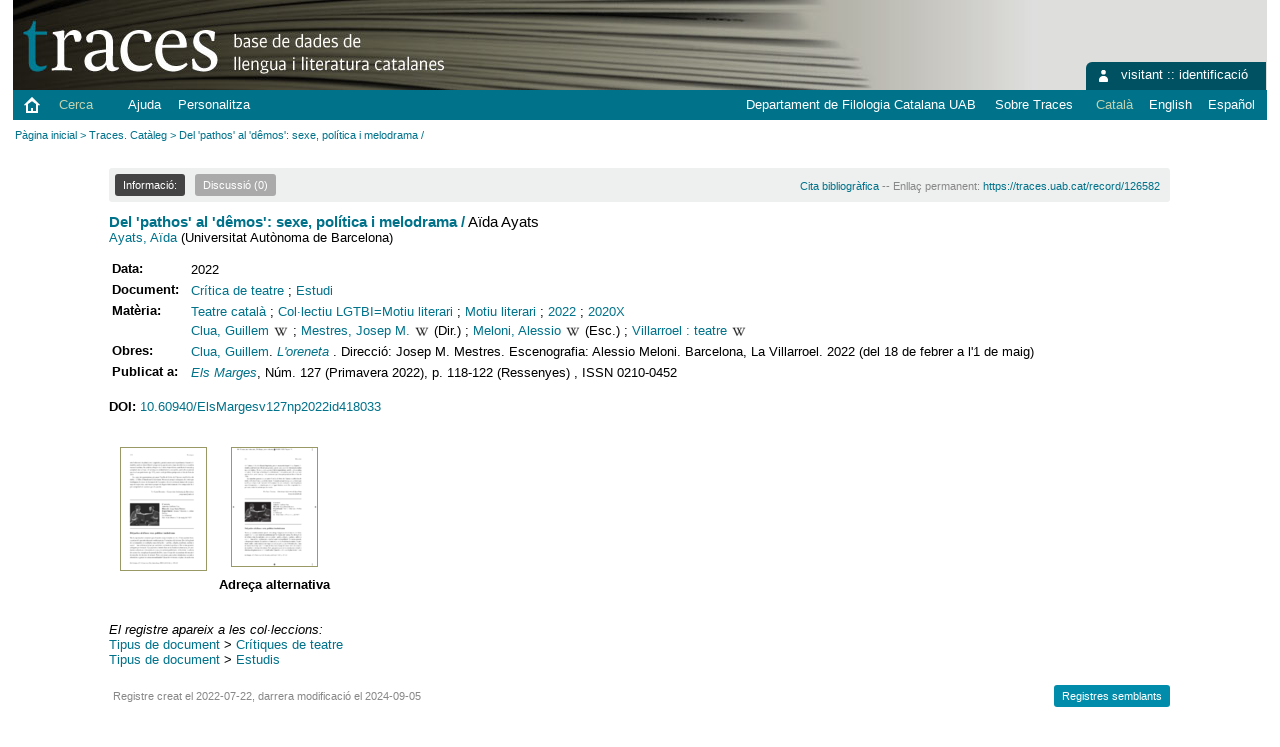

--- FILE ---
content_type: text/html; charset=utf-8
request_url: https://traces.uab.cat/record/126582
body_size: 4960
content:
<!DOCTYPE html PUBLIC "-//W3C//DTD XHTML 1.0 Transitional//EN"
"http://www.w3.org/TR/xhtml1/DTD/xhtml1-transitional.dtd">
<html xmlns="http://www.w3.org/1999/xhtml" lang="ca" xml:lang="ca" xmlns:og="http://opengraphprotocol.org/schema/" >
<head>
 <title>Del 'pathos' al 'dêmos': sexe, política i melodrama / - Traces : base de dades de llengua i literatura catalanes</title>
 <link rev="made" href="mailto:p.traces@uab.cat" />
 <link rel="stylesheet" href="https://traces.uab.cat/img/invenio.css" type="text/css" />
 <link rel="stylesheet" href="/img/uab/uab.css" type="text/css" />
 <link rel="stylesheet" href="/img/uab/traces.css" type="text/css" />
 <!--[if lt IE 8]>
    <link rel="stylesheet" type="text/css" href="https://traces.uab.cat/img/invenio-ie7.css" />
 <![endif]-->
 <!--[if gt IE 8]>
    <style type="text/css">div.restrictedflag {filter:none;}</style>
 <![endif]-->

 <!--- UAB mobile access start --->
 <meta name="viewport" content="width=device-width; initial-scale=1.0">
 <link rel="stylesheet" href="/img/uab/uab_mobile.css" type="text/css"/>
 <link rel="stylesheet" href="/img/uab/header_mobile.css" type="text/css"/>
 <!--- UAB mobile access end --->

 <script type="text/javascript" src="/highslide/highslide-with-gallery.js"></script>
 <script type="text/javascript" src="/highslide/highslide.config.js" charset="utf-8"></script>
 <link rel="stylesheet" type="text/css" href="/highslide/highslide.css" />
 <!--[if lt IE 7]>
 <link rel="stylesheet" type="text/css" href="/highslide/highslide-ie6.css" />
 <![endif]-->
 <script type="text/javascript">
    // override Highslide settings here
    // instead of editing the highslide.js file
    hs.graphicsDir = '/highslide/graphics/';
 </script>

<!--- Altmetric.com start --->
<script type='text/javascript' src='https://d1bxh8uas1mnw7.cloudfront.net/assets/embed.js'></script>
<!--- Altmetric.com end --->

 <link rel="alternate" type="application/rss+xml" title="Traces : base de dades de llengua i literatura catalanes RSS" href="https://traces.uab.cat/rss?ln=ca" />
 <link rel="search" type="application/opensearchdescription+xml" href="https://traces.uab.cat/opensearchdescription" title="Traces : base de dades de llengua i literatura catalanes" />
 <link rel="unapi-server" type="application/xml" title="unAPI" href="https://traces.uab.cat/unapi" />
 <meta http-equiv="Content-Type" content="text/html; charset=utf-8" />
 <meta http-equiv="Content-Language" content="ca" />
 <meta name="description" content="
Ayats, Aïda" />
 <meta name="keywords" content="Traces : base de dades de llengua i literatura catalanes, WebSearch, Traces. Catàleg" />
 <script type="text/javascript" src="https://traces.uab.cat/js/jquery.min.js"></script>
 
<!-- GoogleScholar -->
<meta content="Del 'pathos' al 'dêmos': sexe, política i melodrama" name="citation_title" />
<meta content="Ayats, Aïda" name="citation_author" />

<meta content="Universitat Autònoma de Barcelona" name="citation_author_institution" />



<meta content="2022" name="citation_publication_date" />
<meta content="2022" name="citation_publication_date" />
<meta content="Els Marges" name="citation_journal_title" />

<meta content="127" name="citation_issue" />
<meta content="118" name="citation_firstpage" />
<meta content="122" name="citation_lastpage" />
<meta content="https://projectetraces.uab.cat/tracesbd/marges/2022/marges_a2022m5n127p118.pdf" name="citation_pdf_url" />
<meta content="10.60940/ElsMargesv127np2022id418033" name="citation_doi" />


<meta content="0210-0452" name="citation_issn" />
<meta content="Clua, Guillem" name="citation_keywords" />
<meta content="Mestres, Josep M." name="citation_keywords" />
<meta content="Meloni, Alessio" name="citation_keywords" />
<meta content="Teatre català" name="citation_keywords" />
<meta content="Col·lectiu LGTBI=Motiu literari" name="citation_keywords" />
<meta content="Motiu literari" name="citation_keywords" />
<meta content="2022" name="citation_keywords" />

<meta content="2020X" name="citation_keywords" />

<meta content="Crítica de teatre" name="citation_type" />
<meta content="Estudi" name="citation_type" />
<meta name="citation_online_date" content="2022/07/22">

<!-- OpenGraph -->








</head>
<body class="tracesbib search" lang="ca">
<div class="pageheader">

<!-- replaced page header -->
<div class="headerlogo">

<table class="headerbox" cellspacing="0">
 <tr>
  <td align="right" valign="top" colspan="15">
   &nbsp;
  <div class="userinfoboxbody">
    <img src="https://traces.uab.cat/img/user-icon-1-16x16.gif" border="0" alt=""/> visitant ::
                   <a class="userinfo" href="https://traces.uab.cat/youraccount/login?ln=ca&amp;referer=https%3A//traces.uab.cat/record/126582%3F">identificació</a>
  </div>
  <div class="headerboxbodylogo">
   <a href="https://traces.uab.cat?ln=ca">Traces : base de dades de llengua i literatura catalanes</a>
  </div>
  </td>
 </tr>
 <tr class="menu">
       <td class="headermoduleboxbodyblank">
             &nbsp;
       </td>
       <td class="inici">
             <a href="https://traces.uab.cat/?ln=ca"><img src="/img/inici.png"></a>
       </td>
       <td class="headermoduleboxbodyblank">
             &nbsp;
       </td>
       <td class="headermoduleboxbodyselected">
             <a class="headerselected" href="https://traces.uab.cat/?ln=ca">Cerca</a>
       </td>
       <td class="headermoduleboxbodyblank">
             &nbsp;
       </td>
       <td class="headermoduleboxbody">
             <a class="header" href="https://traces.uab.cat/submit?ln=ca"></a>
       </td>
       <td class="headermoduleboxbody">
             <a class="header" href="https://traces.uab.cat/help/?ln=ca">Ajuda</a>
       </td>
       <td class="headermoduleboxbodyblank">
             &nbsp;
       </td>
       <td class="headermoduleboxbody">
             <div class="hassubmenu">
        <a hreflang="en" class="header" href="https://traces.uab.cat/youraccount/display?ln=ca">Personalitza</a>
        <ul class="subsubmenu"><li><a href="https://traces.uab.cat/youralerts/list?ln=ca">Les vostres alertes</a></li><li><a href="https://traces.uab.cat/yourbaskets/display?ln=ca">Els vostres cistells</a></li><li><a href="https://traces.uab.cat/youralerts/display?ln=ca">Les vostres cerques</a></li></ul></div>
       </td>
       <td class="headermoduleboxbodyblank">&nbsp;</td>
       <td class="headermoduleboxbodyblanklast">
             &nbsp;
       </td>
       <td class="headermoduleboxbody">
             <a href="http://filcat.uab.cat/" target="_blank">Departament de Filologia Catalana UAB</a>
       </td>
       <td class="headermoduleboxbodyblank">
             &nbsp;
       </td>
       <td class="headermoduleboxbody">
             <a href="http://projectetraces.uab.cat/" target="_blank">Sobre Traces</a>
       </td>
       <td class="headermoduleboxbodyblank">
             &nbsp;
       </td>
       <td class="headermoduleboxbody idioma">
             <span class="langinfo">Català</span>&nbsp;<a href="/record/126582?ln=en" class="langinfo">English</a>&nbsp;<a href="/record/126582?ln=es" class="langinfo">Español</a>
       </td>
 </tr>
</table>
</div>
<table class="navtrailbox">
 <tr>
  <td class="navtrailboxbody">
   <a href="https://traces.uab.cat?ln=ca" class="navtrail">Pàgina inicial</a> &gt; <a href="https://traces.uab.cat/collection/tracesbib?ln=ca" class="navtrail">Traces. Catàleg</a> &gt; Del 'pathos' al 'dêmos': sexe, política i melodrama /
  </td>
 </tr>
</table>
<!-- end replaced page header -->

</div>
        <div class="pagebody"><div class="pagebodystripemiddle">
    <div class="detailedrecordbox">
                <div class="detailedrecordtabs">
            <div>
                <ul class="detailedrecordtabs"><li class="on first"><a href="https://traces.uab.cat/record/126582/">Informació:  </a></li><li class=""><a href="https://traces.uab.cat/record/126582/comments">Discussió (0) </a></li></ul>
            <div id="tabsSpacer" style="clear:both;height:0px">&nbsp;</div></div>
        </div>
        <div class="detailedrecordboxcontent">
            <div class="top-left-folded"></div>
            <div class="top-right-folded"></div>
            <div class="inside">
                <!--<div style="height:0.1em;">&nbsp;</div>
                <p class="notopgap">&nbsp;</p>-->
                
                <abbr class="unapi-id" title="126582"></abbr>


<div id="citacio"><a href="https://traces.uab.cat/record/126582/export/ht">Cita bibliogràfica</a> -- Enllaç permanent: <a href="https://traces.uab.cat/record/126582">https://traces.uab.cat/record/126582</a></div>





<span class='titol'><a href="/search?f=title&p=Del%20%27pathos%27%20al%20%27d%C3%AAmos%27%20sexe%2C%20pol%C3%ADtica%20i%20melodrama%20/&sc=1&ln=ca">Del 'pathos' al 'dêmos': sexe, política i melodrama /</a> Aïda Ayats</span>

<br/>
<a href="/search?f=author&p=Ayats%2C%20A%C3%AFda&sc=1&ln=ca">Ayats, Aïda</a> (Universitat Autònoma de Barcelona)<br/>

<p/>

<table class="registre" style="wrap">

















<tr>
  <td class='etiqueta'>Data:</td>
  <td class='text'>2022</td>
 </tr>




































<tr>
  <td class='etiqueta'>Document:</td>
  <td class='text'><a href="/search?f=genereforma&p=Cr%C3%ADtica%20de%20teatre&sc=1&ln=ca">Crítica de teatre</a> ; <a href="/search?f=genereforma&p=Estudi&sc=1&ln=ca">Estudi</a></td>
 </tr>




<tr>
  <td class='etiqueta'>Matèria:</td>
  <td class='text'>
   <a href="/search?f=keyword&p=Teatre%20catal%C3%A0&sc=1&ln=ca">Teatre català</a> ; 
   <a href="/search?f=keyword&p=Col%C2%B7lectiu%20LGTBI%3DMotiu%20literari&sc=1&ln=ca">Col·lectiu LGTBI=Motiu literari</a> ; 
   <a href="/search?f=keyword&p=Motiu%20literari&sc=1&ln=ca">Motiu literari</a> ; 
   <a href="/search?f=keyword&p=2022&sc=1&ln=ca">2022</a> ; 
   <a href="/search?f=keyword&p=2020X&sc=1&ln=ca">2020X</a><br/> 
   <a href="/search?f=keyword&p=Clua%2C%20Guillem&sc=1&ln=ca">Clua, Guillem</a>  <a href="https://ca.wikipedia.org/wiki/Guillem_Clua" target="_blank"><img src="/img/uab/wikipedia.ico" title="Guillem Clua a la Wikipèdia"/></a>
 ; 
   <a href="/search?f=keyword&p=Mestres%2C%20Josep%20M.&sc=1&ln=ca">Mestres, Josep M.</a>  <a href="https://ca.wikipedia.org/wiki/Josep_M._Mestres" target="_blank"><img src="/img/uab/wikipedia.ico" title="Josep M. Mestres a la Wikipèdia"/></a>
 (Dir.) ; 
   <a href="/search?f=keyword&p=Meloni%2C%20Alessio&sc=1&ln=ca">Meloni, Alessio</a>  <a href="https://ca.wikipedia.org/wiki/Alessio_Meloni" target="_blank"><img src="/img/uab/wikipedia.ico" title="Alessio Meloni a la Wikipèdia"/></a>
 (Esc.) ; 
   <a href="/search?f=keyword&p=Villarroel%20teatre&sc=1&ln=ca">Villarroel : teatre</a>  <a href="https://ca.wikipedia.org/wiki/Villarroel_:_teatre" target="_blank"><img src="/img/uab/wikipedia.ico" title="Villarroel : teatre a la Wikipèdia"/></a>
 </tr>
<tr>
  <td class='etiqueta'>Obres:</td>
  <td class='text'>
   <a href="/search?f=keyword&p=Clua%2C%20Guillem&sc=1&ln=ca">Clua, Guillem</a>. 
   <a href="/search?f=obracitada&p=L%27oreneta&sc=1&ln=ca"><em>L'oreneta</em></a> . Direcció: Josep M. Mestres. Escenografia: Alessio Meloni. Barcelona, La Villarroel. 2022 (del 18 de febrer a l'1 de maig)</td>
 </tr>






<tr>
  <td class='etiqueta'>Publicat&nbsp;a:</td>
  <td class='text'><em><a href="/search?f=publication&p=Els Marges&ln=ca">Els Marges</a></em>, Núm. 127 (Primavera 2022), p. 118-122 (Ressenyes) , ISSN 0210-0452</td>
</tr>














</table>

<br><span class="etiqueta">DOI:</span> <a href="https://doi.org/10.60940/ElsMargesv127np2022id418033" class="url" target="_blank">10.60940/ElsMargesv127np2022id418033</a>
<br /><br />
<table class="registre">
 <tr>

  <td valign="top" align="center"><br />
   <div>
    <a href="https://projectetraces.uab.cat/tracesbd/marges/2022/marges_a2022m5n127p118.pdf" target="_blank">
     <img src="https://traces.uab.cat/min/uab/tracesbd/marges/2022/marges_a2022m5n127p118.ico" 
        class="miniatura"
        title="Del 'pathos' al 'dêmos': sexe, política i melodrama /" />
    </a>
   </div>
</td>
  <td valign="top" align="center"><br />
   <div>
    <a href="https://www.raco.cat/index.php/Marges/article/view/418033" target="_blank">
     <img src="https://traces.uab.cat/min/raco/index.php/Marges/article/view/418033.ico" 
        class="miniatura"
        title="Del 'pathos' al 'dêmos': sexe, política i melodrama /, Adreça alternativa" />
    </a>
   </div>

<span class="etiqueta">Adreça alternativa</span><br /></td>
 </tr>
</table>
<br />


<p />
 <em>
  El registre apareix a les col·leccions:
 </em>
<br /><a href="https://traces.uab.cat/collection/document?ln=ca" class="navtrail">Tipus de document</a> &gt; <a href="https://traces.uab.cat/collection/critiques?ln=ca" class="navtrail">Crítiques de teatre</a><br /><a href="https://traces.uab.cat/collection/document?ln=ca" class="navtrail">Tipus de document</a> &gt; <a href="https://traces.uab.cat/collection/estudis?ln=ca" class="navtrail">Estudis</a>

            <div class="bottom-left-folded"><div class="recordlastmodifiedbox" style="position:relative;margin-left:1px">&nbsp;Registre creat el 2022-07-22, darrera modificació el 2024-09-05</div></div>
            <div class="bottom-right-folded" style="text-align:right;padding-bottom:2px;">
                <span class="moreinfo" style="margin-right:10px;"><a href="https://traces.uab.cat/search?ln=ca&amp;p=recid%3A126582&amp;rm=wrd" class="moreinfo">Registres semblants</a></span></div>
          </div>
        </div>
      </div>
    </div>
    <br/>
    
<div class="detailedrecordminipanel">
 <table summary="Record actions">
  <tr>
   <td class="top-left" id="detailedrecordminipanel" width="30%">
    <!-- JQuery Bookmark Button BEGIN -->
<div id="bookmark"></div><div id="bookmark_sciencewise"></div>
<style type="text/css">
    #bookmark_sciencewise, #bookmark { float: left; }
    #bookmark_sciencewise li { padding: 2px; width: 25px}
    #bookmark_sciencewise ul, #bookmark ul { list-style-image: none; }
</style>
<script type="text/javascript" src="https://traces.uab.cat/js/jquery.bookmark.min.js"></script>
<style type="text/css">@import "https://traces.uab.cat/css/jquery.bookmark.css";</style>
<script type="text/javascript">// <![CDATA[
    
    $('#bookmark').bookmark({
        sites: ['linkedin', 'twitter', 'facebook', 'google', 'delicious'],
        icons: 'https://traces.uab.cat/img/bookmarks.png',
        url: 'https://traces.uab.cat/record/126582',
        addEmail: true,
        title: "",
        description: ""
    });
// ]]>
</script>
<!-- JQuery Bookmark Button END -->

   <br />
   <br />
    <!-- AddThis Button BEGIN -->&nbsp;&nbsp;
<a class="addthis_button"
 href="http://www.addthis.com/bookmark.php?v=250&amp;pub=xa-4addb289078855e4">
 <img src="https://traces.uab.cat/sslredirect/s7.addthis.com/static/btn/sm-share-es.gif"
  alt="Favorit i Compartir" width="83" height="16"
  style="border:0" />
</a>
<script type="text/javascript"
 src="https://traces.uab.cat/sslredirect/s7.addthis.com/js/250/addthis_widget.js#pub=xa-4addb289078855e4">
</script>
<!-- AddThis Button END -->
   <br />
    
<a href="http://www.mendeley.com/import/?url=https://traces.uab.cat/record/126582">
 <img src="/img/uab/mendeley.png" />
</a>
   </td>
   <td align="center">
    
   </td>
   <td class="top-right" id="detailedrecordminipanelactions" width="30%">
    
<ul class="detailedrecordactions">
        <li><a href="https://traces.uab.cat/yourbaskets/add?ln=ca&amp;recid=126582">Afegeix-lo al cistell personal</a></li>
        <li>Anomena i desa
            <a style="text-decoration:underline;font-weight:normal" href="https://traces.uab.cat/record/126582/export/ht?ln=ca">Citation</a>,
            <a style="text-decoration:underline;font-weight:normal" href="https://traces.uab.cat/record/126582/export/hx?ln=ca">BibTeX</a>,
            <a style="text-decoration:underline;font-weight:normal" href="https://traces.uab.cat/record/126582/export/hm?ln=ca">MARC</a>,
            <a style="text-decoration:underline;font-weight:normal" href="https://traces.uab.cat/record/126582/export/xm?ln=ca">MARCXML</a>,
            <a style="text-decoration:underline;font-weight:normal" href="https://traces.uab.cat/record/126582/export/xd?ln=ca">DC</a>
<!--        <a style="text-decoration:underline;font-weight:normal" href="https://traces.uab.cat/record/126582/export/xe?ln=ca">EndNote</a>,
            <a style="text-decoration:underline;font-weight:normal" href="https://traces.uab.cat/record/126582/export/xe8x?ln=ca">EndNote (8-X)</a>,
            <a style="text-decoration:underline;font-weight:normal" href="https://traces.uab.cat/record/126582/export/xn?ln=ca">NLM</a>,
            <a style="text-decoration:underline;font-weight:normal" href="https://traces.uab.cat/record/126582/export/xw?ln=ca">RefWorks</a>,
            <a style="text-decoration:underline;font-weight:normal" href="https://traces.uab.cat/record/126582/export/xt?ln=ca">METS</a>,
            <a style="text-decoration:underline;font-weight:normal" href="https://traces.uab.cat/record/126582/export/xs?ln=ca">ESE</a>,
            <a style="text-decoration:underline;font-weight:normal" href="https://traces.uab.cat/record/126582/export/xdm?ln=ca">EDM</a></li> -->
        
<!--     -->
<!--     -->
</ul>
<div style='padding-left: 13px;'><!-- JQuery Bookmark Button BEGIN -->
<div id="bookmark"></div><div id="bookmark_sciencewise"></div>
<style type="text/css">
    #bookmark_sciencewise, #bookmark { float: left; }
    #bookmark_sciencewise li { padding: 2px; width: 25px}
    #bookmark_sciencewise ul, #bookmark ul { list-style-image: none; }
</style>
<script type="text/javascript" src="https://traces.uab.cat/js/jquery.bookmark.min.js"></script>
<style type="text/css">@import "https://traces.uab.cat/css/jquery.bookmark.css";</style>
<script type="text/javascript">// <![CDATA[
    
    $('#bookmark').bookmark({
        sites: ['linkedin', 'twitter', 'facebook', 'google', 'delicious'],
        icons: 'https://traces.uab.cat/img/bookmarks.png',
        url: 'https://traces.uab.cat/record/126582',
        addEmail: true,
        title: "",
        description: ""
    });
// ]]>
</script>
<!-- JQuery Bookmark Button END -->
</div>

   </td>
  </tr>
 </table>
</div></div></div>
<div class="pagefooter">

<!-- replaced page footer -->
 <div class="pagefooterstripeleft">
  Traces : base de dades de llengua i literatura catalanes&nbsp;::&nbsp;<a class="footer" href="https://traces.uab.cat/?ln=ca">Cerca</a>&nbsp;::&nbsp;<a class="footer" href="https://traces.uab.cat/submit?ln=ca">Lliura</a>&nbsp;::&nbsp;<a class="footer" href="https://traces.uab.cat/youraccount/display?ln=ca">Personalitza</a>&nbsp;::&nbsp;<a class="footer" href="https://traces.uab.cat/help/?ln=ca">Ajuda</a>
  <br />
  Powered by <a class="footer" href="http://invenio-software.org/">Invenio</a> v1.1.6
  <br />
  Mantingut per <a class="footer" href="mailto:p.traces@uab.cat">p.traces@uab.cat</a>
  &nbsp;::&nbsp;<a class="footer" href="http://www.uab.cat/servlet/Satellite/avis-legal-1334300577412.html">Avís legal</a>
  <br />
  
 </div>
 <div class="pagefooterstriperight">
  Hi col·laboren:<br />
<a href="https://cultura.gencat.net/ilc/" target="_blank"><img src="https://traces.uab.cat/img/logos/ilc.ico" border="0" title="Institució de les Lletres Catalanes"></a>
 </div>
<!-- replaced page footer -->
</div>
</body>
</html>
        

--- FILE ---
content_type: text/css
request_url: https://traces.uab.cat/img/uab/traces.css
body_size: 1658
content:
/*
Només canvis cromàtics
Canvis d'estructura a uab.css
*/

/* Capçalera */

.headerbox {
	color: #fff;
	background: #dededd url(traces.jpg) no-repeat;
}
.headerbox tr.menu {
	background-color: #00728a;
}

/* +Botons usuari */

.userinfoboxbody {
	color: #fff;
	padding: 5px 10px;
	height: 18px;
	min-width: 160px;
	position: absolute;
	top: 62px;
	right: 0;
	font-size: 1.3em;
	background: #005263 url(user.png) no-repeat 13px;
	-webkit-border-top-left-radius: 6px;
	-moz-border-radius-topleft: 6px;
	border-top-left-radius: 6px;
	text-indent: 25px;
	text-align: left;
}

.userinfoboxbody img {
	vertical-align: bottom;
	display: none;

}

a.userinfo:link {
	color: #fff;
}

a.userinfo:visited {
	color: #fff;
}

a.userinfo:active {
	color: #fff;
}

a.userinfo:hover {
	color: #c1d2b0;
}

/* +Botons menú */

.menu a:link {
	color: #fff;
}

a.header:link {
	color: #fff;
}

a.header:visited {
	color: #fff;
}

a.header:active {
	color: #fff;
}

a.header:hover {
	color: #c1d2b0;
	text-decoration: underline;
}

a.headerselected:link {
	color: #c1d2b0;
}

a.headerselected:visited {
	color: #c1d2b0;
}

a.headerselected:active {
	color: #c1d2b0;
}

a.headerselected:hover {
	color: #c1d2b0;
}

/* menu */

.headermoduleboxbody:hover {
	background: transparent;
}
.headermoduleboxbody a:visited {
	color: #fff;
}
.headermoduleboxbody a:hover {
	color: #c1d2b0;
}
.menu  ul {
	background-color: #00728a;
}
.menu ul.subsubmenu li {
	background-color: #00728a;
}

.menu ul.subsubmenu li a, .menu div ul.subsubmenu li a:visited {
	color: #fff;
}

.menu div ul.subsubmenu li a:hover {
	color: #c1d2b0;
}

.menu ul.subsubmenu li:hover {
	background-color: #00728a;
}

/* +Idiomes */

span.langinfo {
	color: #c1d2b0;
	padding: 0;
	line-height: 1.4em;
}

a.langinfo:link {
	color: #fff;
}

a.langinfo:visited {
	color: #fff;
}

a.langinfo:active {
	color: #c1d2b0;
	text-decoration: none;
}

a.langinfo:hover {
	color: #c1d2b0;
	text-decoration: underline;
}

/* final Capçalera */

/* Portalbox destacat */

.pagebodystripemiddle .portalbox {
	color: #00728a;
	/*background-color: #c1d2b0;*/
}

.pagebodystripemiddle .portalboxheader {
	color: #00728a;
	font-weight: bold;
	letter-spacing: 0;
}

.pagebodystripemiddle .portalboxbody td {
	vertical-align: top;
	margin-bottom: 0px;
	padding-bottom: 5px;
	color: #333;
}

/* final Portalbox destacat */

/* Portalbox dreta */

.pageboxlefttopadd .portalboxheader, 
.pageboxrighttopadd .portalboxheader {
	color: #00728a;
	font-weight: bold;
}

.portalbox {
	color: #000;
	/*background: #eef0ef;*/
}

/* final Portalbox dreta */

/* Títols */

h1, h2, h3, h4, h5, h6 {
	color: #00728a;
}

h1.headline {
	color: #00728a;
}

strong.headline {
	color: #00728a;
	font-weight: normal;
	font-style: normal;
}

/* final títols */

/* Links generals */

a:link {
	color: #00728a;
	text-decoration: none;
}

a:visited {
	color: #00728a;
	text-decoration: none;
}

a:active {
	color: #00728a;
	text-decoration: none;
}

a:hover {
	color: #00728a;
	text-decoration: underline;
}

/* final Links generals */

/* Miquetes de pa */

td.navtrailboxbody {
	color: #00728a;
}

a.navtrail:link {
	color: #00728a;
	text-decoration: none;
}

a.navtrail:visited {
	color: #00728a;
	text-decoration: none;
}

a.navtrail:active {
	color: #00728a;
	text-decoration: none;
}

a.navtrail:hover {
	text-decoration: underline;
}

/* final de miquetes de pa */

/* Altres links */

a.google:link {
   color: #00728a;
}
a.google:visited {
	color: #00728a;
	text-decoration: none;
}
a.google:active {
   color: #00728a;
   text-decoration: none;
   
}
a.google:hover {
   color: #00728a;
   text-decoration: underline;

}
a.nearestterms:link {
   color: #00728a;
}
a.nearestterms:visited {
	color: #00728a;
	text-decoration: none;
}
a.nearestterms:active {
   color: #00728a;
   text-decoration: none;
}
a.nearestterms:hover {
 color: #00728a;
   text-decoration: underline;
}
a.examplequery:link {
	color: #00728a;
}

a.examplequery:visited {
	color: #00728a;
	text-decoration: none;
}

a.examplequery:active {
	color: #00728a;
}

a.examplequery:hover {
	color: #00728a;
}

a.img:hover {
	color: #00c;
}

a.img:active {
	color: #00c;
}

a.note:link {
	color: #888;
}

a.note:visited {
	color: #888;
	text-decoration: none;
}

a.note:active {
	color: #888;
}

a.note:hover {
	color: #888;
}

a.nodecoration:link {
	color: #000;
}

a.nodecoration:visited {
	color: #888;
	text-decoration: none;
}

a.nodecoration:active {
	color: #000;
}

a.nodecoration:hover {
	color: #000;
}

th.youraccountheader a:link, th.youraccountheader a:visited {
	color: #888;
	text-decoration: underline;
}
th.youraccountheader a:hover {
   text-decoration:underline;
}

/* altres links */

/* Cerca */

th.searchboxheader a:link {
	color: #BAC4BC;
}

th.searchboxheader a:visited {
	color: #BAC4BC;
	text-decoration: none;
}

th.searchboxheader a:active {
	color: #BAC4BC;
}

th.searchboxheader a:hover {
	color: #BAC4BC;
}

.searchboxheader {
	color: #00728a;
}

.searchboxbody a:link {
	color: #00728a;
}

/* final Cerca */

/* Taula Enfocat a (taula "limitar" a uab.css en grisos */

.focusonsearchboxheader {
	color: #00728a;
	background: #c9e4ea;
}

.focusonsearchbox {
	color: #000;
}

/* final taula Enfocat a */

/* Botons */

input.formbutton {
	border: none;
	background-color: #008caa;
	color: #fff;
}

input.formbutton:hover {
	border: none;
	background-color: #444;
}

a.moreinfo:link {
	color: #fff !important;
	margin: 10px 0;
	padding: 5px 8px;
	background-color: #008caa;
	-webkit-border-radius: 3px;
	-moz-border-radius: 3px;
	border-radius: 3px;
}

a.moreinfo:visited {
	color: #00728a;
	background-color: #d4dad6;
	text-decoration: none;
}

a.moreinfo:active {
	color: #fff;
}

a.moreinfo:hover {
	color: #fff;
	text-decoration: none;
	background-color: #444;
	cursor: pointer;
}

.narrowsearchbox div small {
	padding: 4px 10px;
	background-color: #008caa;
	-webkit-border-radius: 3px;
	-moz-border-radius: 3px;
	border-radius: 3px;
}

.narrowsearchbox div small a {
	color: #fff;
}

.narrowsearchbox div small:hover {
	background-color: #444;
	cursor: pointer;
	text-decoration: none;
}

.narrowsearchbox div small a:hover {
	text-decoration: none;
}

/*span.semblants {
	margin: 0 4px;
	border: 1px solid #ddd;
	padding: 2px 8px;
	background-color: #eef0ef;
	-webkit-border-radius: 3px;
	-moz-border-radius: 3px;
	border-radius: 3px;
}

span.semblants:hover {
	background-color: #e6e8e7;
	border: 1px solid #bbb;
	cursor: pointer;
}*/

/*.adminbutton {
	color: #fff;
	background: #1a7289;
	border: none;
	padding: 6px 14px;
	font-weight: normal;
	font-style: normal;
}

.adminbutton:hover {
	text-decoration: underline;
}*/

/* Registres complets i detalls */

.detailedrecordactions a {
	text-decoration: none !important;
}

.detailedrecordactions a:hover {
	text-decoration: underline !important;
}

#detailedrecordshortreminder {
	margin: 0px 0px 0px 0px;
	padding: 4px;
	border: none;
}

#detailedrecordshortreminder #HB {
	position: relative;
	left: -65px;
}

/* final Registres complets i detalls */

--- FILE ---
content_type: text/css
request_url: https://traces.uab.cat/img/uab/header_mobile.css
body_size: 608
content:
@media screen and (max-width: 768px) {
.pageheader:after {
		content: "Base de dades de llengua i literatura catalanes";
		color: #ffffff;
		font-size: 1.5em;
		position: absolute;
        top:20px;
		left: 180px;
		max-width: 250px;
	}	
.headerbox {background-image:none;
background: #29261d; /* Old browsers */
background: -moz-linear-gradient(left,  #29261d 0%, #61604e 50%, #61604e 51%, #d4d3cf 100%); /* FF3.6+ */
background: -webkit-gradient(linear, left top, right top, color-stop(0%,#29261d), color-stop(50%,#61604e), color-stop(51%,#61604e), color-stop(100%,#d4d3cf)); /* Chrome,Safari4+ */
background: -webkit-linear-gradient(left,  #29261d 0%,#61604e 50%,#61604e 51%,#d4d3cf 100%); /* Chrome10+,Safari5.1+ */
background: -o-linear-gradient(left,  #29261d 0%,#61604e 50%,#61604e 51%,#d4d3cf 100%); /* Opera 11.10+ */
background: -ms-linear-gradient(left,  #29261d 0%,#61604e 50%,#61604e 51%,#d4d3cf 100%); /* IE10+ */
background: linear-gradient(to right,  #29261d 0%,#61604e 50%,#61604e 51%,#d4d3cf 100%); /* W3C */
filter: progid:DXImageTransform.Microsoft.gradient( startColorstr='#29261d', endColorstr='#d4d3cf',GradientType=1 ); /* IE6-9 */}

.headerbox tr:nth-of-type(1) {
background-image: url('/img/uab/header_mobile.png');
background-repeat: no-repeat;
		background-position: 5px 0px;	
	}


}
@media screen and (max-width: 480px) 
{
	.pageheader:after {
	font-size: 1.2em!important;
	}
}